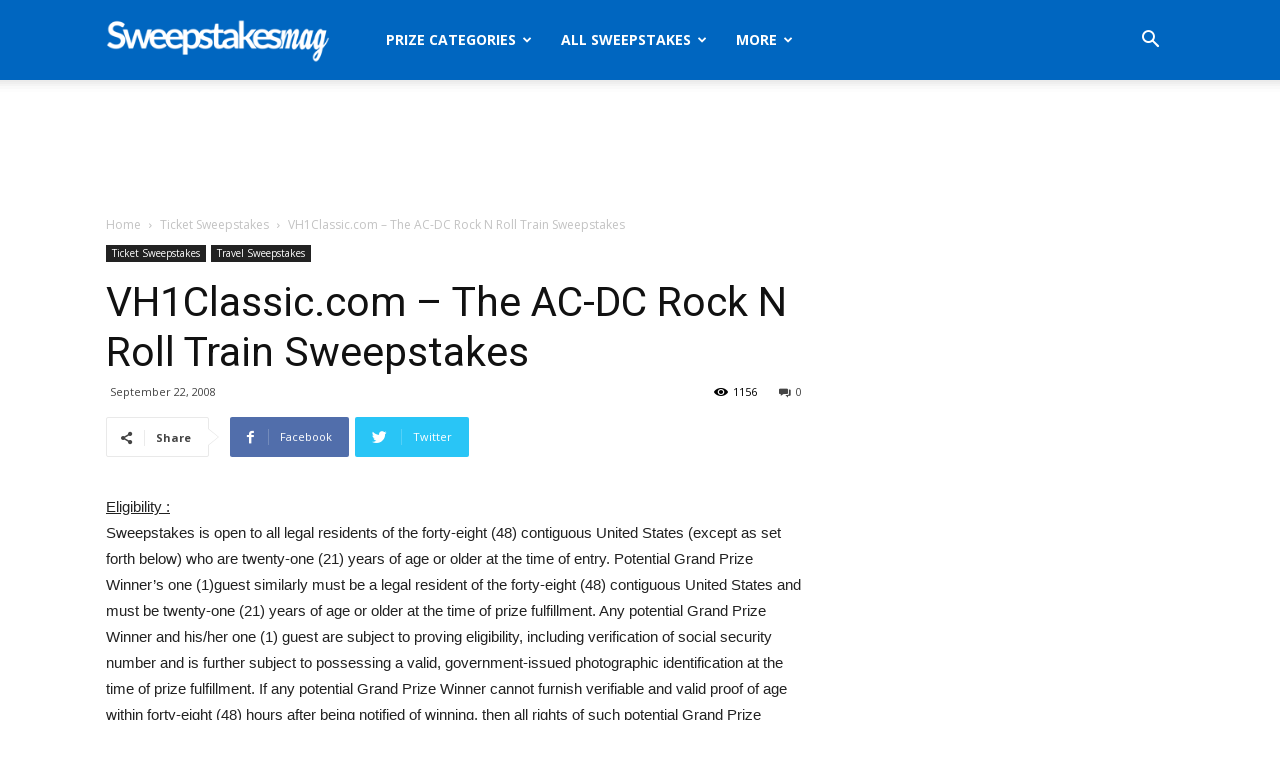

--- FILE ---
content_type: text/html; charset=utf-8
request_url: https://www.google.com/recaptcha/api2/aframe
body_size: 266
content:
<!DOCTYPE HTML><html><head><meta http-equiv="content-type" content="text/html; charset=UTF-8"></head><body><script nonce="_lgwKv3tsiCz10krVsJs7A">/** Anti-fraud and anti-abuse applications only. See google.com/recaptcha */ try{var clients={'sodar':'https://pagead2.googlesyndication.com/pagead/sodar?'};window.addEventListener("message",function(a){try{if(a.source===window.parent){var b=JSON.parse(a.data);var c=clients[b['id']];if(c){var d=document.createElement('img');d.src=c+b['params']+'&rc='+(localStorage.getItem("rc::a")?sessionStorage.getItem("rc::b"):"");window.document.body.appendChild(d);sessionStorage.setItem("rc::e",parseInt(sessionStorage.getItem("rc::e")||0)+1);localStorage.setItem("rc::h",'1768846325521');}}}catch(b){}});window.parent.postMessage("_grecaptcha_ready", "*");}catch(b){}</script></body></html>